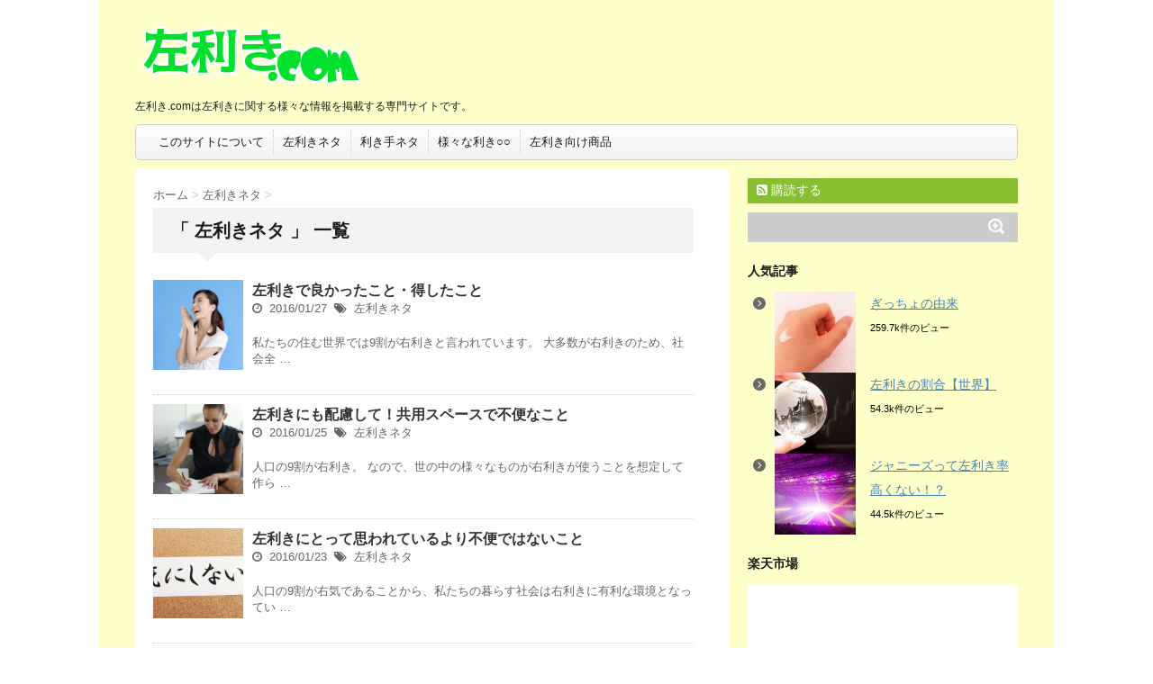

--- FILE ---
content_type: text/html; charset=UTF-8
request_url: http://www.hidari-kiki.com/category/hidarikiki/
body_size: 27733
content:
<!DOCTYPE html>
<!--[if lt IE 7]>
<html class="ie6" lang="ja"> <![endif]-->
<!--[if IE 7]>
<html class="i7" lang="ja"> <![endif]-->
<!--[if IE 8]>
<html class="ie" lang="ja"> <![endif]-->
<!--[if gt IE 8]><!-->
<html lang="ja">
	<!--<![endif]-->
	<head>
		<meta charset="UTF-8" >
		<meta name="viewport" content="width=device-width,initial-scale=1.0,user-scalable=no">
		<meta name="format-detection" content="telephone=no" >
		
		
		<link rel="stylesheet" href="http://www.hidari-kiki.com/wp-content/themes/affinger/css/normalize.css">
		<link rel="stylesheet" href="http://www.hidari-kiki.com/wp-content/themes/affinger/style.css" type="text/css" media="screen" >
		<link rel="alternate" type="application/rss+xml" title="左利き.com RSS Feed" href="http://www.hidari-kiki.com/feed/" />
		<link rel="pingback" href="http://www.hidari-kiki.com/xmlrpc.php" >
		<link rel="shortcut icon" href="http://www.hidari-kiki.com/wp-content/themes/affinger/images/logo.ico" >
		<link href="//netdna.bootstrapcdn.com/font-awesome/4.0.3/css/font-awesome.css" rel="stylesheet">
		<!--[if lt IE 9]>
		<script src="http://css3-mediaqueries-js.googlecode.com/svn/trunk/css3-mediaqueries.js"></script>
		<script src="http://www.hidari-kiki.com/wp-content/themes/affinger/js/html5shiv.js"></script>
		<![endif]-->
				<title>左利きネタ | 左利き.com</title>
<link rel='dns-prefetch' href='//ajax.googleapis.com' />
<link rel='dns-prefetch' href='//s.w.org' />
		<script type="text/javascript">
			window._wpemojiSettings = {"baseUrl":"https:\/\/s.w.org\/images\/core\/emoji\/12.0.0-1\/72x72\/","ext":".png","svgUrl":"https:\/\/s.w.org\/images\/core\/emoji\/12.0.0-1\/svg\/","svgExt":".svg","source":{"concatemoji":"http:\/\/www.hidari-kiki.com\/wp-includes\/js\/wp-emoji-release.min.js?ver=5.2.21"}};
			!function(e,a,t){var n,r,o,i=a.createElement("canvas"),p=i.getContext&&i.getContext("2d");function s(e,t){var a=String.fromCharCode;p.clearRect(0,0,i.width,i.height),p.fillText(a.apply(this,e),0,0);e=i.toDataURL();return p.clearRect(0,0,i.width,i.height),p.fillText(a.apply(this,t),0,0),e===i.toDataURL()}function c(e){var t=a.createElement("script");t.src=e,t.defer=t.type="text/javascript",a.getElementsByTagName("head")[0].appendChild(t)}for(o=Array("flag","emoji"),t.supports={everything:!0,everythingExceptFlag:!0},r=0;r<o.length;r++)t.supports[o[r]]=function(e){if(!p||!p.fillText)return!1;switch(p.textBaseline="top",p.font="600 32px Arial",e){case"flag":return s([55356,56826,55356,56819],[55356,56826,8203,55356,56819])?!1:!s([55356,57332,56128,56423,56128,56418,56128,56421,56128,56430,56128,56423,56128,56447],[55356,57332,8203,56128,56423,8203,56128,56418,8203,56128,56421,8203,56128,56430,8203,56128,56423,8203,56128,56447]);case"emoji":return!s([55357,56424,55356,57342,8205,55358,56605,8205,55357,56424,55356,57340],[55357,56424,55356,57342,8203,55358,56605,8203,55357,56424,55356,57340])}return!1}(o[r]),t.supports.everything=t.supports.everything&&t.supports[o[r]],"flag"!==o[r]&&(t.supports.everythingExceptFlag=t.supports.everythingExceptFlag&&t.supports[o[r]]);t.supports.everythingExceptFlag=t.supports.everythingExceptFlag&&!t.supports.flag,t.DOMReady=!1,t.readyCallback=function(){t.DOMReady=!0},t.supports.everything||(n=function(){t.readyCallback()},a.addEventListener?(a.addEventListener("DOMContentLoaded",n,!1),e.addEventListener("load",n,!1)):(e.attachEvent("onload",n),a.attachEvent("onreadystatechange",function(){"complete"===a.readyState&&t.readyCallback()})),(n=t.source||{}).concatemoji?c(n.concatemoji):n.wpemoji&&n.twemoji&&(c(n.twemoji),c(n.wpemoji)))}(window,document,window._wpemojiSettings);
		</script>
		<style type="text/css">
img.wp-smiley,
img.emoji {
	display: inline !important;
	border: none !important;
	box-shadow: none !important;
	height: 1em !important;
	width: 1em !important;
	margin: 0 .07em !important;
	vertical-align: -0.1em !important;
	background: none !important;
	padding: 0 !important;
}
</style>
	<link rel='stylesheet' id='wp-block-library-css'  href='http://www.hidari-kiki.com/wp-includes/css/dist/block-library/style.min.css?ver=5.2.21' type='text/css' media='all' />
<link rel='stylesheet' id='wordpress-popular-posts-css-css'  href='http://www.hidari-kiki.com/wp-content/plugins/wordpress-popular-posts/assets/css/wpp.css?ver=5.5.1' type='text/css' media='all' />
<link rel='stylesheet' id='single-css'  href='http://www.hidari-kiki.com/wp-content/themes/affinger/rank.css' type='text/css' media='all' />
<script type='application/json' id="wpp-json">
{"sampling_active":0,"sampling_rate":100,"ajax_url":"http:\/\/www.hidari-kiki.com\/wp-json\/wordpress-popular-posts\/v1\/popular-posts","api_url":"http:\/\/www.hidari-kiki.com\/wp-json\/wordpress-popular-posts","ID":0,"token":"07b5b45a28","lang":0,"debug":0}
</script>
<script type='text/javascript' src='http://www.hidari-kiki.com/wp-content/plugins/wordpress-popular-posts/assets/js/wpp.min.js?ver=5.5.1'></script>
<script type='text/javascript' src='//ajax.googleapis.com/ajax/libs/jquery/1.11.3/jquery.min.js?ver=1.11.3'></script>
<link rel='https://api.w.org/' href='http://www.hidari-kiki.com/wp-json/' />
            <style id="wpp-loading-animation-styles">@-webkit-keyframes bgslide{from{background-position-x:0}to{background-position-x:-200%}}@keyframes bgslide{from{background-position-x:0}to{background-position-x:-200%}}.wpp-widget-placeholder,.wpp-widget-block-placeholder{margin:0 auto;width:60px;height:3px;background:#dd3737;background:linear-gradient(90deg,#dd3737 0%,#571313 10%,#dd3737 100%);background-size:200% auto;border-radius:3px;-webkit-animation:bgslide 1s infinite linear;animation:bgslide 1s infinite linear}</style>
            
		<style type="text/css">
			/*グループ1
			------------------------------------------------------------*/
			/*ブログタイトル*/

			header .sitename a {
				color: #1a1a1a;
			}

			/* メニュー */
			nav li a {
				color: #1a1a1a;
			}

			/*キャプション */

			header h1 {
				color: #1a1a1a;
			}

			header .descr {
				color: #1a1a1a;
			}

			/* アコーディオン */
			#s-navi dt.trigger .op {
				color: #1a1a1a;
			}

			.acordion_tree li a {
				color: #1a1a1a;
			}

			/* サイド見出し */
			aside h4 {
				color: #1a1a1a;
			}

			/* フッター文字 */
			#footer, #footer .copy {
				color: #1a1a1a;
			}

			/*グループ2
			------------------------------------------------------------*/
			/* 中見出し */
			h2 {
				background: #f3f3f3;
				color: #1a1a1a;
			}

			h2:after {
				border-top: 10px solid #f3f3f3;
			}

			h2:before {
				border-top: 10px solid #f3f3f3;
			}

			/*小見出し*/
			.post h3 {
				border-bottom: 1px #f3f3f3 dotted;
			}

			/* 記事タイトル下の線 */
			.blogbox {
				border-top-color: #f3f3f3;
				border-bottom-color: #f3f3f3;
			}

			/*グループ4
			------------------------------------------------------------*/
			/* RSSボタン */
			.rssbox a {
				background-color: #87BF31;
			}
		</style>
		<style type="text/css">.broken_link, a.broken_link {
	text-decoration: line-through;
}</style><style type="text/css" id="custom-background-css">
body.custom-background { background-color: #ffffff; }
</style>
						</head>
	<body class="archive category category-hidarikiki category-3 custom-background">
			
		<div id="wrapper" class="">
			<!-- アコーディオン -->
			<nav id="s-navi" class="pcnone">
				<dl class="acordion">
					<dt class="trigger">
					<p><span class="op"><i class="fa fa-bars"></i>&nbsp; MENU</span></p>
					</dt>
					<dd class="acordion_tree">
					<div class="menu-header-menu-container"><ul id="menu-header-menu" class="menu"><li id="menu-item-83" class="menu-item menu-item-type-post_type menu-item-object-page menu-item-83"><a href="http://www.hidari-kiki.com/about/">このサイトについて</a></li>
<li id="menu-item-84" class="menu-item menu-item-type-taxonomy menu-item-object-category current-menu-item menu-item-84"><a href="http://www.hidari-kiki.com/category/hidarikiki/" aria-current="page">左利きネタ</a></li>
<li id="menu-item-85" class="menu-item menu-item-type-taxonomy menu-item-object-category menu-item-85"><a href="http://www.hidari-kiki.com/category/kikite/">利き手ネタ</a></li>
<li id="menu-item-176" class="menu-item menu-item-type-taxonomy menu-item-object-category menu-item-176"><a href="http://www.hidari-kiki.com/category/%e6%a7%98%e3%80%85%e3%81%aa%e5%88%a9%e3%81%8d%e2%97%8b%e2%97%8b/">様々な利き○○</a></li>
<li id="menu-item-306" class="menu-item menu-item-type-taxonomy menu-item-object-category menu-item-306"><a href="http://www.hidari-kiki.com/category/%e5%b7%a6%e5%88%a9%e3%81%8d%e5%90%91%e3%81%91%e5%95%86%e5%93%81/">左利き向け商品</a></li>
</ul></div>						<div class="clear"></div>
					</dd>
				</dl>
			</nav>
			<!-- /アコーディオン -->
			<header>
				<!-- ロゴ又はブログ名 -->
				<p class="sitename"><a href="http://www.hidari-kiki.com/">
													<img alt="左利き.com" src="http://www.hidari-kiki.com/wp-content/uploads/2015/12/logo.png" >
											</a></p>
				<!-- キャプション -->
									<p class="descr">
						左利き.comは左利きに関する様々な情報を掲載する専門サイトです。					</p>
				
				<!--
				カスタムヘッダー画像
				-->
												<!-- /gazou -->
				<!--
				メニュー
				-->
				<nav class="smanone clearfix">
					<div class="menu-header-menu-container"><ul id="menu-header-menu-1" class="menu"><li class="menu-item menu-item-type-post_type menu-item-object-page menu-item-83"><a href="http://www.hidari-kiki.com/about/">このサイトについて</a></li>
<li class="menu-item menu-item-type-taxonomy menu-item-object-category current-menu-item menu-item-84"><a href="http://www.hidari-kiki.com/category/hidarikiki/" aria-current="page">左利きネタ</a></li>
<li class="menu-item menu-item-type-taxonomy menu-item-object-category menu-item-85"><a href="http://www.hidari-kiki.com/category/kikite/">利き手ネタ</a></li>
<li class="menu-item menu-item-type-taxonomy menu-item-object-category menu-item-176"><a href="http://www.hidari-kiki.com/category/%e6%a7%98%e3%80%85%e3%81%aa%e5%88%a9%e3%81%8d%e2%97%8b%e2%97%8b/">様々な利き○○</a></li>
<li class="menu-item menu-item-type-taxonomy menu-item-object-category menu-item-306"><a href="http://www.hidari-kiki.com/category/%e5%b7%a6%e5%88%a9%e3%81%8d%e5%90%91%e3%81%91%e5%95%86%e5%93%81/">左利き向け商品</a></li>
</ul></div>				</nav>
			</header>

<div id="content" class="clearfix">
	<div id="contentInner">
		<main>
			<article>
				<div id="breadcrumb">
					<div itemscope itemtype="http://data-vocabulary.org/Breadcrumb">
						<a href="http://www.hidari-kiki.com/" itemprop="url"> <span itemprop="title">ホーム</span> </a> &gt;
					</div>
																																				<div itemscope itemtype="http://data-vocabulary.org/Breadcrumb">
							<a href="http://www.hidari-kiki.com/category/hidarikiki/" itemprop="url">
								<span itemprop="title">左利きネタ</span> </a> &gt; </div>
									</div>
				<!--/kuzu-->
				<!--ループ開始-->
				<h2>「
											左利きネタ										」 一覧 </h2>
				<div id="kanren">
			<dl class="clearfix">
			<dt><a href="http://www.hidari-kiki.com/2016/01/27/%e5%b7%a6%e5%88%a9%e3%81%8d%e3%81%a7%e8%89%af%e3%81%8b%e3%81%a3%e3%81%9f%e3%81%93%e3%81%a8%e3%83%bb%e5%be%97%e3%81%97%e3%81%9f%e3%81%93%e3%81%a8/">
											<img width="150" height="150" src="http://www.hidari-kiki.com/wp-content/uploads/2016/01/8d2e7f51155fb45a7ad8535e8d626f94_s-150x150.jpg" class="attachment-st_thumb150 size-st_thumb150 wp-post-image" alt="" srcset="http://www.hidari-kiki.com/wp-content/uploads/2016/01/8d2e7f51155fb45a7ad8535e8d626f94_s-150x150.jpg 150w, http://www.hidari-kiki.com/wp-content/uploads/2016/01/8d2e7f51155fb45a7ad8535e8d626f94_s-100x100.jpg 100w" sizes="(max-width: 150px) 100vw, 150px" />									</a></dt>
			<dd>
				<h3><a href="http://www.hidari-kiki.com/2016/01/27/%e5%b7%a6%e5%88%a9%e3%81%8d%e3%81%a7%e8%89%af%e3%81%8b%e3%81%a3%e3%81%9f%e3%81%93%e3%81%a8%e3%83%bb%e5%be%97%e3%81%97%e3%81%9f%e3%81%93%e3%81%a8/">
						左利きで良かったこと・得したこと					</a></h3>

				<div class="blog_info">
					<p><i class="fa fa-clock-o"></i>&nbsp;
						2016/01/27						&nbsp;<span class="pcone"><i class="fa fa-tags"></i>&nbsp;
							<a href="http://www.hidari-kiki.com/category/hidarikiki/" rel="category tag">左利きネタ</a>							          </span></p>
				</div>
				<div class="smanone">
					<p>私たちの住む世界では9割が右利きと言われています。 大多数が右利きのため、社会全 &#8230; </p>
				</div>
			</dd>
		</dl>
			<dl class="clearfix">
			<dt><a href="http://www.hidari-kiki.com/2016/01/25/%e5%b7%a6%e5%88%a9%e3%81%8d%e3%81%ab%e3%82%82%e9%85%8d%e6%85%ae%e3%81%97%e3%81%a6%ef%bc%81%e5%85%b1%e7%94%a8%e3%82%b9%e3%83%9a%e3%83%bc%e3%82%b9%e3%81%a7%e4%b8%8d%e4%be%bf%e3%81%aa%e3%81%93%e3%81%a8/">
											<img width="150" height="150" src="http://www.hidari-kiki.com/wp-content/uploads/2015/12/dee8019676b350050e37f61463417aee_s-150x150.jpg" class="attachment-st_thumb150 size-st_thumb150 wp-post-image" alt="" srcset="http://www.hidari-kiki.com/wp-content/uploads/2015/12/dee8019676b350050e37f61463417aee_s-150x150.jpg 150w, http://www.hidari-kiki.com/wp-content/uploads/2015/12/dee8019676b350050e37f61463417aee_s-100x100.jpg 100w" sizes="(max-width: 150px) 100vw, 150px" />									</a></dt>
			<dd>
				<h3><a href="http://www.hidari-kiki.com/2016/01/25/%e5%b7%a6%e5%88%a9%e3%81%8d%e3%81%ab%e3%82%82%e9%85%8d%e6%85%ae%e3%81%97%e3%81%a6%ef%bc%81%e5%85%b1%e7%94%a8%e3%82%b9%e3%83%9a%e3%83%bc%e3%82%b9%e3%81%a7%e4%b8%8d%e4%be%bf%e3%81%aa%e3%81%93%e3%81%a8/">
						左利きにも配慮して！共用スペースで不便なこと					</a></h3>

				<div class="blog_info">
					<p><i class="fa fa-clock-o"></i>&nbsp;
						2016/01/25						&nbsp;<span class="pcone"><i class="fa fa-tags"></i>&nbsp;
							<a href="http://www.hidari-kiki.com/category/hidarikiki/" rel="category tag">左利きネタ</a>							          </span></p>
				</div>
				<div class="smanone">
					<p>人口の9割が右利き。 なので、世の中の様々なものが右利きが使うことを想定して作ら &#8230; </p>
				</div>
			</dd>
		</dl>
			<dl class="clearfix">
			<dt><a href="http://www.hidari-kiki.com/2016/01/23/%e5%b7%a6%e5%88%a9%e3%81%8d%e3%81%ab%e3%81%a8%e3%81%a3%e3%81%a6%e6%80%9d%e3%82%8f%e3%82%8c%e3%81%a6%e3%81%84%e3%82%8b%e3%82%88%e3%82%8a%e4%b8%8d%e4%be%bf%e3%81%a7%e3%81%af%e3%81%aa%e3%81%84%e3%81%93/">
											<img width="150" height="150" src="http://www.hidari-kiki.com/wp-content/uploads/2016/01/2e839466bd8afed75525957eefdeb103_s-150x150.jpg" class="attachment-st_thumb150 size-st_thumb150 wp-post-image" alt="" srcset="http://www.hidari-kiki.com/wp-content/uploads/2016/01/2e839466bd8afed75525957eefdeb103_s-150x150.jpg 150w, http://www.hidari-kiki.com/wp-content/uploads/2016/01/2e839466bd8afed75525957eefdeb103_s-100x100.jpg 100w" sizes="(max-width: 150px) 100vw, 150px" />									</a></dt>
			<dd>
				<h3><a href="http://www.hidari-kiki.com/2016/01/23/%e5%b7%a6%e5%88%a9%e3%81%8d%e3%81%ab%e3%81%a8%e3%81%a3%e3%81%a6%e6%80%9d%e3%82%8f%e3%82%8c%e3%81%a6%e3%81%84%e3%82%8b%e3%82%88%e3%82%8a%e4%b8%8d%e4%be%bf%e3%81%a7%e3%81%af%e3%81%aa%e3%81%84%e3%81%93/">
						左利きにとって思われているより不便ではないこと					</a></h3>

				<div class="blog_info">
					<p><i class="fa fa-clock-o"></i>&nbsp;
						2016/01/23						&nbsp;<span class="pcone"><i class="fa fa-tags"></i>&nbsp;
							<a href="http://www.hidari-kiki.com/category/hidarikiki/" rel="category tag">左利きネタ</a>							          </span></p>
				</div>
				<div class="smanone">
					<p>人口の9割が右気であることから、私たちの暮らす社会は右利きに有利な環境となってい &#8230; </p>
				</div>
			</dd>
		</dl>
			<dl class="clearfix">
			<dt><a href="http://www.hidari-kiki.com/2016/01/21/%e5%b7%a6%e5%88%a9%e3%81%8d%e3%81%ae%e6%80%a7%e6%a0%bc%e7%9a%84%e7%89%b9%e5%be%b4/">
											<img width="150" height="150" src="http://www.hidari-kiki.com/wp-content/uploads/2016/01/d3c81fc6b6ec7987487857eb7a58d551_s-150x150.jpg" class="attachment-st_thumb150 size-st_thumb150 wp-post-image" alt="" srcset="http://www.hidari-kiki.com/wp-content/uploads/2016/01/d3c81fc6b6ec7987487857eb7a58d551_s-150x150.jpg 150w, http://www.hidari-kiki.com/wp-content/uploads/2016/01/d3c81fc6b6ec7987487857eb7a58d551_s-100x100.jpg 100w" sizes="(max-width: 150px) 100vw, 150px" />									</a></dt>
			<dd>
				<h3><a href="http://www.hidari-kiki.com/2016/01/21/%e5%b7%a6%e5%88%a9%e3%81%8d%e3%81%ae%e6%80%a7%e6%a0%bc%e7%9a%84%e7%89%b9%e5%be%b4/">
						左利きの性格的特徴					</a></h3>

				<div class="blog_info">
					<p><i class="fa fa-clock-o"></i>&nbsp;
						2016/01/21						&nbsp;<span class="pcone"><i class="fa fa-tags"></i>&nbsp;
							<a href="http://www.hidari-kiki.com/category/hidarikiki/" rel="category tag">左利きネタ</a>							          </span></p>
				</div>
				<div class="smanone">
					<p>天才肌、発想力が豊かといわれることがある左利き。 歴史的に大きな功績を残した偉人 &#8230; </p>
				</div>
			</dd>
		</dl>
			<dl class="clearfix">
			<dt><a href="http://www.hidari-kiki.com/2016/01/19/%e3%82%b8%e3%83%a3%e3%83%8b%e3%83%bc%e3%82%ba%e3%81%a3%e3%81%a6%e5%b7%a6%e5%88%a9%e3%81%8d%e7%8e%87%e9%ab%98%e3%81%8f%e3%81%aa%e3%81%84%ef%bc%81%ef%bc%9f/">
											<img width="150" height="150" src="http://www.hidari-kiki.com/wp-content/uploads/2016/01/e63b1dfc35d5a1b8fb267bc4b35149e1_s-150x150.jpg" class="attachment-st_thumb150 size-st_thumb150 wp-post-image" alt="" srcset="http://www.hidari-kiki.com/wp-content/uploads/2016/01/e63b1dfc35d5a1b8fb267bc4b35149e1_s-150x150.jpg 150w, http://www.hidari-kiki.com/wp-content/uploads/2016/01/e63b1dfc35d5a1b8fb267bc4b35149e1_s-100x100.jpg 100w" sizes="(max-width: 150px) 100vw, 150px" />									</a></dt>
			<dd>
				<h3><a href="http://www.hidari-kiki.com/2016/01/19/%e3%82%b8%e3%83%a3%e3%83%8b%e3%83%bc%e3%82%ba%e3%81%a3%e3%81%a6%e5%b7%a6%e5%88%a9%e3%81%8d%e7%8e%87%e9%ab%98%e3%81%8f%e3%81%aa%e3%81%84%ef%bc%81%ef%bc%9f/">
						ジャニーズって左利き率高くない！？					</a></h3>

				<div class="blog_info">
					<p><i class="fa fa-clock-o"></i>&nbsp;
						2016/01/19						&nbsp;<span class="pcone"><i class="fa fa-tags"></i>&nbsp;
							<a href="http://www.hidari-kiki.com/category/hidarikiki/" rel="category tag">左利きネタ</a>							          </span></p>
				</div>
				<div class="smanone">
					<p>左利きの芸能人を調べてみて、ふと感じたこと。 「結構ジャニーズタレントの名前が多 &#8230; </p>
				</div>
			</dd>
		</dl>
	</div>


				<!--ページナビ-->
				<div class="st-pagelink">
				<span aria-current='page' class='page-numbers current'>1</span>
<a class='page-numbers' href='http://www.hidari-kiki.com/category/hidarikiki/page/2/'>2</a>
<a class='page-numbers' href='http://www.hidari-kiki.com/category/hidarikiki/page/3/'>3</a>
<span class="page-numbers dots">&hellip;</span>
<a class='page-numbers' href='http://www.hidari-kiki.com/category/hidarikiki/page/5/'>5</a>
<a class='page-numbers' href='http://www.hidari-kiki.com/category/hidarikiki/page/6/'>6</a>
<a class="next page-numbers" href="http://www.hidari-kiki.com/category/hidarikiki/page/2/">Next &raquo;</a>				</div>
			</article>
		</main>
	</div>
	<!-- /#contentInner -->
	<div id="side">
	<aside>
					<div class="ad">
											</div>
				
					<!-- RSSボタンです -->
			<div class="rssbox">
			<a href="http://www.hidari-kiki.com//?feed=rss2"><i class="fa fa-rss-square"></i>&nbsp;購読する</a></div>
			<!-- RSSボタンここまで -->
		
		<!-- 最近のエントリ -->
				<!-- /最近のエントリ -->
		<div id="mybox">
			<ul><li><div id="search">
	<form method="get" id="searchform" action="http://www.hidari-kiki.com/">
		<label class="hidden" for="s">
					</label>
		<input type="text" value="" name="s" id="s" />
		<input type="image" src="http://www.hidari-kiki.com/wp-content/themes/affinger/images/search.png" alt="検索" id="searchsubmit" value="Search" />
	</form>
</div>
<!-- /stinger --> 
</li></ul>
<ul><li>
<h4 class="menu_underh2">人気記事</h4>


<ul class="wpp-list wpp-list-with-thumbnails">
<li>
<a href="http://www.hidari-kiki.com/2016/01/04/%e3%81%8e%e3%81%a3%e3%81%a1%e3%82%87%e3%81%ae%e7%94%b1%e6%9d%a5/" target="_self"><img src="http://www.hidari-kiki.com/wp-content/uploads/wordpress-popular-posts/228-featured-90x90.jpg" width="90" height="90" alt="" class="wpp-thumbnail wpp_featured wpp_cached_thumb" loading="lazy" /></a>
<a href="http://www.hidari-kiki.com/2016/01/04/%e3%81%8e%e3%81%a3%e3%81%a1%e3%82%87%e3%81%ae%e7%94%b1%e6%9d%a5/" class="wpp-post-title" target="_self">ぎっちょの由来</a>
 <span class="wpp-meta post-stats"><span class="wpp-views">259.7k件のビュー</span></span>
</li>
<li>
<a href="http://www.hidari-kiki.com/2015/12/09/%e5%b7%a6%e5%88%a9%e3%81%8d%e3%81%ae%e5%89%b2%e5%90%88%e3%80%90%e4%b8%96%e7%95%8c%e3%80%91/" target="_self"><img src="http://www.hidari-kiki.com/wp-content/uploads/wordpress-popular-posts/14-featured-90x90.jpg" width="90" height="90" alt="" class="wpp-thumbnail wpp_featured wpp_cached_thumb" loading="lazy" /></a>
<a href="http://www.hidari-kiki.com/2015/12/09/%e5%b7%a6%e5%88%a9%e3%81%8d%e3%81%ae%e5%89%b2%e5%90%88%e3%80%90%e4%b8%96%e7%95%8c%e3%80%91/" class="wpp-post-title" target="_self">左利きの割合【世界】</a>
 <span class="wpp-meta post-stats"><span class="wpp-views">54.3k件のビュー</span></span>
</li>
<li>
<a href="http://www.hidari-kiki.com/2016/01/19/%e3%82%b8%e3%83%a3%e3%83%8b%e3%83%bc%e3%82%ba%e3%81%a3%e3%81%a6%e5%b7%a6%e5%88%a9%e3%81%8d%e7%8e%87%e9%ab%98%e3%81%8f%e3%81%aa%e3%81%84%ef%bc%81%ef%bc%9f/" target="_self"><img src="http://www.hidari-kiki.com/wp-content/uploads/wordpress-popular-posts/311-featured-90x90.jpg" width="90" height="90" alt="" class="wpp-thumbnail wpp_featured wpp_cached_thumb" loading="lazy" /></a>
<a href="http://www.hidari-kiki.com/2016/01/19/%e3%82%b8%e3%83%a3%e3%83%8b%e3%83%bc%e3%82%ba%e3%81%a3%e3%81%a6%e5%b7%a6%e5%88%a9%e3%81%8d%e7%8e%87%e9%ab%98%e3%81%8f%e3%81%aa%e3%81%84%ef%bc%81%ef%bc%9f/" class="wpp-post-title" target="_self">ジャニーズって左利き率高くない！？</a>
 <span class="wpp-meta post-stats"><span class="wpp-views">44.5k件のビュー</span></span>
</li>
</ul>

</li></ul>
<ul><li><h4 class="menu_underh2">楽天市場</h4>			<div class="textwidget"><!-- Rakuten Widget FROM HERE --><script type="text/javascript">rakuten_design="slide";rakuten_affiliateId="14927882.a5f3708c.14927883.1f9deeff";rakuten_items="ctsmatch";rakuten_genreId=0;rakuten_size="300x250";rakuten_target="_blank";rakuten_theme="gray";rakuten_border="off";rakuten_auto_mode="on";rakuten_genre_title="off";rakuten_recommend="on";</script><script type="text/javascript" src="http://xml.affiliate.rakuten.co.jp/widget/js/rakuten_widget.js"></script><!-- Rakuten Widget TO HERE --></div>
		</li></ul><ul><li><h4 class="menu_underh2">アーカイブ</h4>		<ul>
				<li><a href='http://www.hidari-kiki.com/2016/01/'>2016年1月</a></li>
	<li><a href='http://www.hidari-kiki.com/2015/12/'>2015年12月</a></li>
		</ul>
			</li></ul><ul><li><h4 class="menu_underh2">リンク</h4>			<div class="textwidget"><a href="http://ecustom.listing.rakuten.co.jp/rms/sd/ecustom/mall?cl=FFB82E&nm=%E5%B7%A6%E5%88%A9%E3%81%8D.com&bk=www.hidari-kiki.com%2F&hd=&aid=14927882.a5f3708c&sg=0&sub=0&s=0&v=2&sw=%E5%B7%A6%E5%88%A9%E3%81%8D&f=A&nw=&g=209331&min=&max=&p=1" target="_blank" rel="noopener noreferrer">左利きに関する書籍はこちら</a></div>
		</li></ul><ul><li><h4 class="menu_underh2">カテゴリー</h4>		<ul>
				<li class="cat-item cat-item-4"><a href="http://www.hidari-kiki.com/category/kikite/" title="左右関係なく聞き手に関するトピックです。">利き手ネタ</a>
</li>
	<li class="cat-item cat-item-3 current-cat"><a href="http://www.hidari-kiki.com/category/hidarikiki/" title="左利きにかんするトピックです。">左利きネタ</a>
</li>
	<li class="cat-item cat-item-6"><a href="http://www.hidari-kiki.com/category/%e5%b7%a6%e5%88%a9%e3%81%8d%e5%90%91%e3%81%91%e5%95%86%e5%93%81/" title="左利き用の商品を紹介します。">左利き向け商品</a>
</li>
	<li class="cat-item cat-item-5"><a href="http://www.hidari-kiki.com/category/%e6%a7%98%e3%80%85%e3%81%aa%e5%88%a9%e3%81%8d%e2%97%8b%e2%97%8b/" title="利き手以外の利き○○ネタです。">様々な利き○○</a>
</li>
		</ul>
			</li></ul>		</div>

		<div id="scrollad">
			<!--ここにgoogleアドセンスコードを貼ると規約違反になるので注意して下さい-->
<ul><li>			<div class="textwidget"></div>
		</li></ul>					</div>
	</aside>
</div>
<!-- /#side -->
</div>
<!--/#content -->
<footer id="footer">
<div class="footermenubox clearfix "><ul id="menu-header-menu-2" class="footermenust"><li class="menu-item menu-item-type-post_type menu-item-object-page menu-item-83"><a href="http://www.hidari-kiki.com/about/">このサイトについて</a></li>
<li class="menu-item menu-item-type-taxonomy menu-item-object-category current-menu-item menu-item-84"><a href="http://www.hidari-kiki.com/category/hidarikiki/" aria-current="page">左利きネタ</a></li>
<li class="menu-item menu-item-type-taxonomy menu-item-object-category menu-item-85"><a href="http://www.hidari-kiki.com/category/kikite/">利き手ネタ</a></li>
<li class="menu-item menu-item-type-taxonomy menu-item-object-category menu-item-176"><a href="http://www.hidari-kiki.com/category/%e6%a7%98%e3%80%85%e3%81%aa%e5%88%a9%e3%81%8d%e2%97%8b%e2%97%8b/">様々な利き○○</a></li>
<li class="menu-item menu-item-type-taxonomy menu-item-object-category menu-item-306"><a href="http://www.hidari-kiki.com/category/%e5%b7%a6%e5%88%a9%e3%81%8d%e5%90%91%e3%81%91%e5%95%86%e5%93%81/">左利き向け商品</a></li>
</ul></div>	<h3>
					  左利きネタ			</h3>

	<p>
		<a href="http://www.hidari-kiki.com/">左利き.comは左利きに関する様々な情報を掲載する専門サイトです。</a>
	</p>

	<p class="copy">Copyright&copy;
		左利き.com		,
		2026		All Rights Reserved.</p>
</div>
<!-- /#wrapper -->
<!-- ページトップへ戻る -->
<div id="page-top"><a href="#wrapper" class="fa fa-angle-up"></a></div>
<!-- ページトップへ戻る　終わり -->

	
<script type="text/javascript">var jQueryScriptOutputted = false;function initJQuery() {if (typeof(jQuery) == "undefined") {if (!jQueryScriptOutputted) {jQueryScriptOutputted = true;document.write("<scr" + "ipt type=\"text/javascript\" src=\"https://code.jquery.com/jquery-1.8.2.min.js\"></scr" + "ipt>");}setTimeout("initJQuery()", 50);}}initJQuery();</script><script type="text/javascript">jQuery(document).ready(function() {
jQuery(".3d2581bb4feb6987f80913c7c3a971c5").click(function() {
jQuery.post(
"http://www.hidari-kiki.com/wp-admin/admin-ajax.php", {
"action": "quick_adsense_onpost_ad_click",
"quick_adsense_onpost_ad_index": jQuery(this).attr("data-index"),
"quick_adsense_nonce": "97df5d49b8",
}, function(response) { }
);
});
});
</script><script type='text/javascript' src='http://www.hidari-kiki.com/wp-includes/js/wp-embed.min.js?ver=5.2.21'></script>
<script type='text/javascript' src='http://www.hidari-kiki.com/wp-content/themes/affinger/js/base.js?ver=5.2.21'></script>
<script type='text/javascript' src='http://www.hidari-kiki.com/wp-content/themes/affinger/js/scroll.js?ver=5.2.21'></script>
</body></html>


--- FILE ---
content_type: text/css
request_url: http://www.hidari-kiki.com/wp-content/themes/affinger/rank.css
body_size: 5532
content:
@charset "UTF-8";
/*----------------------------------
ランク
-----------------------------------*/
.rankst-wrap {
	background-color: #ffffe0;
	padding: 10px;
	margin-bottom: 10px;
}

.rankst {
	margin-bottom: 10px;
	overflow: hidden;
}

.rankst p {
	margin-bottom: 5px;
	overflow: hidden;
}

.rankst-cont blockquote {
	background-color: transparent;
	background-image: none;
	padding:0px;
	margin-top: 0px;
	border: none;
}

.rankst-cont {
	margin: 0px;
}

.rankst-l {
	text-align:center;
}

.rankstlink-l {
	width: 100%;
	text-align: center;
}

.rankstlink-r {
	float: right;
	width: 100%;
}

/*詳細ページへのリンクボタン*/
.rankstlink-l p a {
	display: block;
	width: 90%;
	text-align: center;
	padding: 10px;
	background-color: #09C;
	color: #FFF;
	text-decoration: none;
	margin-right: auto;
	margin-left: auto;
	border-radius: 5px;
	-webkit-border-radius: 5px;
	-moz-border-radius: 5px;
}

.rankstlink-b p a {
	display: block;
	width: 90%;
	text-align: center;
	padding: 10px;
	background-color: #09C;
	color: #FFF;
	text-decoration: none;
	margin-right: auto;
	margin-left: auto;
	border-radius: 5px;
	-webkit-border-radius: 5px;
	-moz-border-radius: 5px;
}

/*アフィリエイトのリンクボタン*/
.rankstlink-r p a {
	display: block;
	width: 90%;
	text-align: center;
	padding: 10px;
	background-color: #228b22;
	color: #FFF;
	text-decoration: none;
	margin-right: auto;
	margin-left: auto;
	border-radius: 5px;
	-webkit-border-radius: 5px;
	-moz-border-radius: 5px;
}

.rankstlink-a p a {
	display: block;
	width: 90%;
	text-align: center;
	padding: 10px;
	background-color: #228b22;
	color: #FFF;
	text-decoration: none;
	margin-right: auto;
	margin-left: auto;
	border-radius: 5px;
	-webkit-border-radius: 5px;
	-moz-border-radius: 5px;
}

.rankstlink-l p a:hover {
	background-color: #31CCFF;
}

.rankstlink-r p a:hover {
	background-color: #2CA52C;
}

.rankst-box .clearfix.rankst .rankst-l a img, .rankst-box .clearfix.rankst .rankst-l iframe {
	padding: 5px;
	padding-bottom: 10px;
	max-width:100%;
	box-sizing: border-box;
	margin:0 auto;
}

.rankst-cont p, .rankst-cont {
	font-size: 16px;
	line-height: 25px;
}

.rankst-cont ul, .rankst-cont ol{
	padding:10px 20px;
	margin-bottom:10px;
}

.post .rankst-cont li {
	font-size: 16px;
	line-height: 25px;
}
.rankst-cont li {
	font-size: 16px;
	line-height: 25px;
}
.rankh4, .post .rankh4, #side .rankh4 {
	background-repeat: no-repeat;
	background-position: left center;
	padding-top: 20px;
	padding-right: 20px;
	padding-bottom: 10px;
	padding-left: 80px;
	background-image: url(images/oukan.png);
	margin-bottom: 10px;
	border-bottom-width: 1px;
	border-bottom-style: dotted;
	border-bottom-color: #ABA732;
	background-color : transparent ;
}

/* 中見出し */

.rankh2 {
	position: relative;
	background: #C5BF3B;
	color: #fff;
	font-size: 20px;
	line-height: 27px;
	margin-bottom: 20px;
	padding-top: 10px;
	padding-right: 20px;
	padding-bottom: 10px;
	padding-left: 20px;
}

.rankh2:after {
	content: '';
	position: absolute;
	border-top: 10px solid #C5BF3B;
	border-right: 10px solid transparent;
	border-left: 10px solid transparent;
	bottom: -10px;
	left: 30px;
	border-radius: 2px;
}

.rankh2:before {
	content: '';
	position: absolute;
	border-top: 10px solid #C5BF3B;
	border-right: 10px solid transparent;
	border-left: 10px solid transparent;
	bottom: -10px;
	left: 30px;
}

.rankst-cont h3 {
	font-size: 16px;
	line-height: 20px;
	margin-bottom:10px;
	border:none;
}

.post .rankst-cont h4 , .rankst-cont h4 {
background-color:#FCFC88;
padding:10px;
margin-bottom:10px;
}

/*サイドバー*/
#side .rankst-ls img {
	max-width: 100% !important;
	margin:0 auto;
}

#side .rankst-ls {
	text-align:center;
}

/*media Queries タブレットサイズ
----------------------------------------------------*/
@media only screen and (max-width: 780px) {
	#side aside {
	}
}

/*media Queries タブレットサイズ
----------------------------------------------------*/
@media only screen and (min-width: 381px) {
	.rankst-box .clearfix.rankst .rankst-l a img {
		float: left;
		padding-top: 5px;
		padding-left: 15px;
		padding-bottom: 10px;
		padding-right: 0px;
	}

	.rankst-cont {
		margin: 0 0 0 165px;
	}

	.rankst-r {
		position:relative;
		z-index:1;
		float: right;
		width: 100%;
		margin: 0 0 0 -150px;
	}

	.rankst-l {
		position:relative;
		z-index:2;
		float: left;
		width: 150px;
	}

	.rankst-wrap {
		background-color: #ffffe0;
		padding: 20px;
		margin-bottom: 10px;
	}

	.rankst-cont p, .rankst-cont {
		font-size: 13px;
		line-height: 22px;
	}

	.post .rankst-cont li {
		font-size: 13px;
		line-height: 22px;
	}

	.rankst-wrap li , .rankst-wrap li, .rankst-cont li, .rankst-cont li {
		font-size: 13px;
		line-height: 22px;
	}
	/*-- ここまで --*/
}

/*media Queries PCサイズ
----------------------------------------------------*/
@media only screen and (min-width: 781px) {
	.rankstlink-l {
		float: left;
		width: 50%;
	}

	.rankstlink-r {
		float: right;
		width: 50%;
	}
	/*----------------------------------
	ランク-1カラム
	-----------------------------------*/
	.colum1 .rankst-r {
		float: right;
		width: 100%;
		margin: 0 0 0 -320px;
	}

	.colum1 .rankst-r p, .colum1 .rankst-cont {
		font-size: 14px;
		line-height: 27px;
		margin-bottom: 20px;
	}

	.colum1 .rankst-l {
		float: left;
		width: 300px;
	}

	.colum1 .rankst-cont {
		margin: 0 0 0 320px;
	}

	.colum1 .rankst-wrap .rankst-cont li , .colum1 .rankst-cont li{
		font-size: 14px;
		line-height: 27px;
	}
	/*-- ここまで --*/
}
